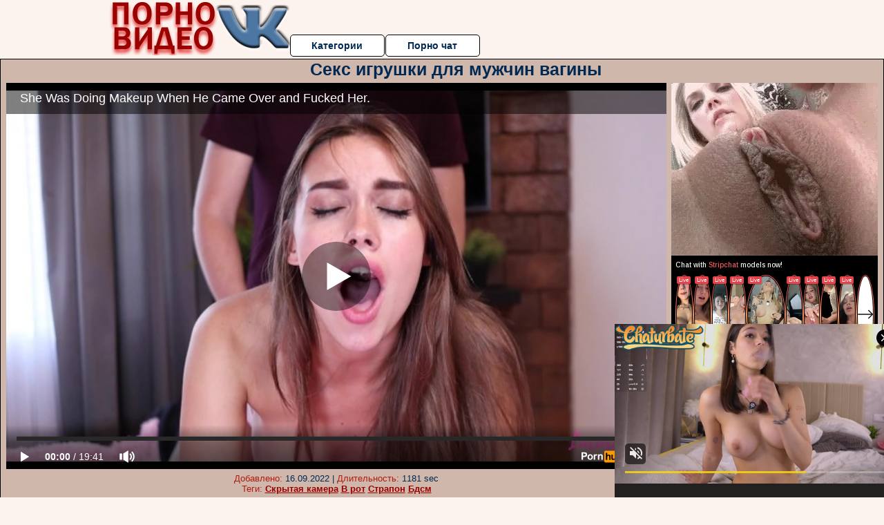

--- FILE ---
content_type: text/html; charset=UTF-8
request_url: https://pornovideovk.ru/seks-igrushki/seks-igrushki-dlya-muzhchin-vagini.php
body_size: 10472
content:
<!DOCTYPE html>
<html lang="ru">
<head>
<meta http-equiv="Content-Type" content="text/html; charset=utf-8" />


<title>Секс игрушки для мужчин вагины</title>
<meta name="description" content="Скачать порно: Секс игрушки для мужчин вагины бесплатно" />
<meta name="robots" content="index,follow" />
<meta name="Rating" content="Mature" />
<link rel="canonical" href="https://pornovideovk.ru/seks-igrushki/seks-igrushki-dlya-muzhchin-vagini.php" />
<meta name="viewport" content="width=device-width, initial-scale=1" />
<base target="_parent" />

<style type="text/css">
*{margin:0; padding:0; font-family: Verdana, Arial, Helvetica, sans-serif;}
body {background-color: #fdf3ee; color:#002954; text-align: center;}
a {text-decoration: none; font-weight: bold; color:#9a0101;}
a:hover{text-decoration: underline; color:#4d76a2;}
#bgh, #headcontainer, #hp1, #hp2{height:70px;}
#hp2b a {background-color: #fff; color:#002954;}
#bgh {position:relative; margin-bottom:10px;}
#hp2b a:hover, .archive a:hover, .advsearch a:hover {background-color: #fdf3ee;}
#headcontainer {margin:0 auto; position: relative; z-index: 2; width:980px;}
h1, h2, h3 {font-weight: bold; text-align: left;}
h2 {text-transform:none; font-size: 24px; line-height:40px; text-indent: 40px;text-align:left; width:100%;}
h1{font-size:27px;text-indent: 40px;}
h3 {font-size: 23px;}
h4 {font-size: 22px;}
.clips, .sitelist, #hp2b a, .ulimg li, .ulimg li a, h2.w998, h2.wm1250, .ps_img li, .ul200n, .utl30n{display: -moz-inline-stack; display:inline-block; zoom: 1; *display: inline;}
#hp1, #hp2, #hp2a, #hp2b, .dur {position:absolute;}
.archive, .ulimg, .ps_img {list-style-image:none; list-style-position:inside; list-style-type:none;}
#hp1 {width:270px; top:0; left:0;}
#hp2 {top:0; left:270px;}
#hp2a, #hp2b {left:0; width:710px;}
#hp2a {height: 45px; top:0; text-align:left;}
.smtop{position: absolute; top:5px; right: 120px; width: 585px;	height: 45px; text-align: center; font-size:12px; overflow:hidden;}
.smtop a:hover {color:#986A44}
#hp2b {top:50px; height:35px; font-size: 13px;font-weight: bold; font-family:Tahoma, Arial, Helvetica, sans-serif; color:#FFFF99; line-height: 30px; text-align:left;}
#hp2b a{width:19%; height:30px; line-height:30px; font-size:14px;}
#hp2b a{-moz-border-radius: 5px; -webkit-border-radius: 5px; border-radius: 5px; text-align: center; font-weight: bold; text-decoration: none; border:#000 1px solid; margin-right:1px;}
#hp2b a:hover, .advsearch a:hover{color:#9a0101;}
.clips, .sitelist{overflow:hidden; padding-top:3px; text-align:center;}
.sitelist{background-color:#fdf3ee;border:1px solid}
.sitelist, .clips{width:99%;}
.ulimg li img {color:#9a0101; width:300px; height:225px;}
.clips a:hover {text-decoration:none;}
.ulimg li, .ulimg li a {position: relative; text-align:center; vertical-align: top;}
.ulimg li a {display:block; background:none; text-decoration:none;}
.ulimg li {margin-left: 1px; margin-right: 1px; margin-bottom:2px; width: 302px; height: 260px; overflow:hidden;}
.ulimg li a{border: 1px solid #000; width: 300px; height: 225px;}
.ulimg li h3, .ulimg li a, .ulimg li p{text-transform:none; font-size:11px; line-height:13px; overflow:hidden; color:#9a0101;}
.ulimg li h3{position:absolute; top: 226px; width:300px; left:1px; text-align:center; z-index:4; height:25px;}
.ulimg li:hover a{background:none;}
.ulimg li:hover h3, .ulimg li:hover h4{color: #4d76a2;}
.pags {height: 20px; width: 100%; font-size: 17px; text-align: right; margin: 0pt -80px 20px;}
.ps_img {text-align:center; border:none; border-spacing:0; font-size:14px; margin-bottom:20px; width:auto;}
.ps_img li {width:305px; vertical-align:top;}
.ps_img a:hover img {border:dashed 1px #FE0101;}
.webm{font-size:15px;max-width:520px;margin:0 auto 10px;}
.webm a {text-decoration:underline;}
.webm a:hover {text-decoration:overline underline;}
.discltxt {font-size:11px; width:800px; margin: 15px auto 15px;}
.dur {font-size: 10px; padding-right: 3px; padding-left: 3px; line-height: 15px; width: auto; left: 1px; top:0; border-style:solid; border-width:1px; border-color:#FFFFFF;}
.dur{background-color: #393333; color: #fff; opacity: 0.65; filter: alpha(opacity=50);}
.w998{width:998px;}
.line{font-size:13px; line-height:15px; margin-top:6px; margin-bottom:5px;}
.line a{text-decoration:underline; font-weight:bold;}
.line a:hover {color:#B11A12;} 
.line em {font-style:normal; color:#B11A12}
.h1gal{font-size:25px; text-align:center; display:block; margin-bottom:5px;}
.flash_page{height:auto; overflow:hidden; background-color:#d0b7ab; border: 1px #000 solid; margin:15px auto 5px;}
.flash_big{width:73%;overflow:hidden; height:auto; padding-bottom: 5px; position:relative;}
.bnnr_r{width:302px; overflow:hidden; height:auto;}
.flash_big, .bnnr_r{display: -moz-inline-stack; display:inline-block; zoom: 1; *display: inline; vertical-align: top;}
.tpline {position: relative;}
.wm1250{max-width:1250px;}
.utl30n {-moz-column-count: 3; -webkit-column-count: 3; column-count: 3;}
.ul200n {-moz-column-count: 5; -webkit-column-count: 5; column-count: 5;}
.ul200n, .utl30n {font-size: 10px; font-weight: bold; width:98%; padding: 5px 0 0 0;display:block; margin:0 auto;}
.utl30n {list-style-image:none; list-style-position:inside; list-style-type:decimal;}
.ul200n li, .utl30n li {text-align:left; text-indent:5px; white-space:nowrap; overflow:hidden; color: #777777; font-size: 10px; width: 100%; height: 20px; line-height: 17px; font-style:normal; text-transform: capitalize;}
.ul200n a, .utl30n a{text-decoration: none; font-size: 14px; font-weight: bold; text-align: left; line-height: 16px;}
.utl30n li {list-style-type: none;}
.utl30n {counter-reset: list1;}
#CloseAd{width: 100%;position: absolute;top: 306px;left: 25%;color: white;background-color: rgb(255, 90, 90);width: 50%;height: 33px;text-align: center;font-size: 26px;cursor: pointer;}#block {width: 95%; height: 300px; position: absolute; left: 2%; top: 0px; z-index: 100; margin-top: 10px;background-color: rgba(0, 0, 0, 0.6); padding: 16px 0 16px 0;}#leftban {float: left; width: 300px; height: 250px;}#rightban {float: right; width: 300px; height: 250px;}
.player {position: relative; padding-top:5px; padding-bottom:58%; height:0;}
.player>iframe,.player>object {position:absolute; top:0; left:0; width:100%; height:100%;}

@media (max-width: 1450px) {
.flash_big{width:calc(100% - 302px - 20px); width:-webkit-calc(100% - 302px - 20px);}
}
@media (max-width: 1370px) {
.ulimg li img {width:240px; height:180px;}
.ulimg li {margin-bottom:2px; width: 242px; height: 215px; overflow:hidden;}
.ulimg li a{border: 1px solid #000; width: 240px; height: 180px;}
.ulimg li h3{position:absolute; top: 181px; width:242px; left:1px; text-align:center; z-index:4; height:30px;}
}
@media (max-width: 996px) {
#headcontainer, .h1gal{width:98%;}
#hp1, #hp2, #hp2a, #hp2b{position:relative;}
#hp1, #hp2, #hp2a, #hp2b{width:auto;}
#bgh, #headcontainer, #hp1, #hp2, #hp2a, #hp2b{height:auto;}
#hp2{left:0;text-align:center;}
#hp2b a{font-size:10px;width:auto;height:auto;line-height:12px;padding:10px;}
#hp2a, #hp2b{display:-moz-inline-stack;display:inline-block;zoom:1;*display:inline;line-height:normal;vertical-align:top;}
#hp2b{top:0;}
.smtop{width: 95%; height: auto; position: static; top: auto; right: auto;}
h1 {font-size: 24px; line-height:26px;}
h2 {font-size: 20px; line-height:22px;}
.h1gal{font-size:18px;}
.w998{width:98%;}
.ulimg li img, .ulimg li a{width:100%; height:auto; display:block;}
.ulimg li a {width:99%;}
.ulimg li {width: 33%; height: auto; overflow:hidden;}
.ulimg li h3, .ulimg li h4, .ulimg li p{top: auto; bottom: 1px; width:99%; left:1px; background-color: #fdf3ee; opacity: 0.65; filter: alpha(opacity=65);}
.ulimg li:hover a{height:100%;}
.ulimg li a:hover img{border:none;}
.ultpm li{width: 24%;}
.ul200n li, .utl30n{font-size:9px;}
.ul200n a, .utl30n a,.webm{font-size:12px;}
.discltxt{width:80%;}
.flash_page, .flash_big{height:auto;overflow:visible;}
.flash_big, .bnnr_r{position:relative;width:auto;}
.flash_big{left:0; text-align:left; width: 98%}
.player {position: relative; padding-top:5px; height:0;}
.player>iframe,.player>object {position:absolute; top:0; left:0; width:100%; height:100%;}
}
@media (max-width: 720px) {
.ulimg li {width: 49%;}
.ultpm li{width: 31%;}
.ul200n {-moz-column-count: 4; -webkit-column-count: 4; column-count: 4;}
}
@media (max-width: 679px) {
#rightban{display:none;}
#leftban{position:absolute; left:25%;}
}
@media (max-width: 630px) {
#block{display: none;}
}
@media (max-width: 550px) {
.flash_big {width: 98%}
.ul200n li, .utl30n li {line-height: 30px; height:auto;}
.ul200n a, .utl30n a {width:78%; display:inline-block; font-size:13px; line-height:17px; text-indent:5px; background-color:#521100; border:1px solid #ffffff; -moz-border-radius:5px; -webkit-border-radius:5px; border-radius:5px;}
.utl30n, .ul200n {-moz-column-count: 2; -webkit-column-count: 2; column-count: 2;}
.line a {width:auto; text-indent:0; padding:2px 5px; margin:5px; text-align:center; vertical-align:middle; text-decoration:none;}
.utl30n li  {margin: 12px auto;}
}
@media (max-width: 479px) {
.bnnr_r, .line, .ps_img {width:98%;}
h1 {font-size: 19px; line-height: 21px;}
h2 {font-size: 17px; line-height:19px}
}
@media (max-width: 400px) {
.ulimg li {width: 99%;}
.ultpm li{width: 48%;}
.utl30n, .ul200n {-moz-column-count: 2; -webkit-column-count: 2; column-count: 2;}
}
</style>
</head>
<body>
<div id="bgh">
<div id="headcontainer">
<div id="hp1"><img src="/img_dis/logo.png" alt="Порно видео ВК" /></div>
<div id="hp2">
<div id="hp2a">

<div id="hp2b"><a href="/categories.php">Категории</a><a href="/cams.php">Порно чат</a></div></div>
</div>
</div>
<div></div><div class="flash_page">
<h1 class="h1gal">Секс игрушки для мужчин вагины</h1>
<div class="flash_big">

<div class="player p_64_51" id="alemti">
<iframe src="https://www.pornhub.com/embed/ph5d4c9ad7d3659" frameborder="0" height="1280" width="720" scrolling="no"></iframe></div>
<div class="line"><span><em>Добавлено:</em> 16.09.2022</span> | <span><em>Длительность:</em> 1181 sec</span><br /><em>Теги:</em> <a href='/skritaya-kamera/'>Скрытая камера</a>  <a href='/v-rot/'>В рот</a> <a href='/strapon/'>Страпон</a> <a href='/bdsm/'>Бдсм</a><br /></div>
</div><!--noindex-->
<div class="bnnr_r"><script async type="application/javascript" src="https://a.magsrv.com/ad-provider.js"></script>
<ul class="ps_img">
<li style="max-height: 370px;  overflow: hidden;"><ins class="eas6a97888e" data-zoneid="5090100"></ins></li>
<li style="max-height: 370px;  overflow: hidden;"><ins class="eas6a97888e" data-zoneid="5090102"></ins></li>
</ul>
<script>(AdProvider = window.AdProvider || []).push({"serve": {}});</script><!--/noindex--></div>

</div>
<br clear="all" />
<h2 class="w98p">Смотреть еще похожее порно</h2><div class="clips">
<ul class="ulimg">
<li><h3>Секс игрушки для двоих видео</h3><a href="/seks-igrushki/seks-igrushki-dlya-dvoih-video.php"><img src="/image/new/pornhub/main/videos/201902/28/210462061/thumbs_52/(m=eaAaGwObaaaa)(mh=NDPbf_4muweEeqP3)15.jpg" alt="Секс игрушки для двоих видео"></a></li>
<li><h3>Трансы секс игрушки</h3><a href="/seks-igrushki/transi-seks-igrushki.php"><img src="/image/new/pornhub/main/videos/202207/19/412037711/original/(m=qO-JZTXbeaAaGwObaaaa)(mh=51pCP-DTSg0ERLFr)0.jpg" alt="Трансы секс игрушки"></a></li>
<li><h3>Порно секс игрушки двойное проникновение</h3><a href="/seks-igrushki/porno-seks-igrushki-dvoynoe-proniknovenie.php"><img src="/image/new/pornhub/main/videos/202010/22/362964792/original/(m=qMS0J5VbeaAaGwObaaaa)(mh=B1pt3N6SHy4AVswN)0.jpg" alt="Порно секс игрушки двойное проникновение"></a></li>
<li><h3>Секс игрушки украина</h3><a href="/seks-igrushki/seks-igrushki-ukraina.php"><img src="/image/new/pornhub/main/videos/202012/16/378474802/original/(m=qXZ809VbeaAaGwObaaaa)(mh=9KNSkPRcnvKECArJ)0.jpg" alt="Секс игрушки украина"></a></li>
<li><h3>Порно с игрушками крупным планом</h3><a href="/seks-igrushki/porno-s-igrushkami-krupnim-planom.php"><img src="/image/new/pornhub/main/videos/201909/10/247510141/original/(m=eaAaGwObaaaa)(mh=DZAUm8MkyJ9x9VI_)12.jpg" alt="Порно с игрушками крупным планом"></a></li>
<li><h3>Зрелая сексуальная в чулках прыгает на дилдо</h3><a href="/seks-igrushki/zrelaya-seksualnaya-v-chulkah-prigaet-na-dildo.php"><img src="/image/new/looporn/static.looporn.com/movies/698/001/1008963/thumbs/1.jpg" alt="Зрелая сексуальная в чулках прыгает на дилдо"></a></li>
<li><h3>Порно азиаток с секс игрушками topic</h3><a href="/seks-igrushki/porno-aziatok-s-seks-igrushkami-topic.php"><img src="/image/new/looporn/static.looporn.com/movies/021/001/1001205/thumbs/1.jpg" alt="Порно азиаток с секс игрушками topic"></a></li>
<li><h3>Жесткий секс лесбиянок с игрушками</h3><a href="/seks-igrushki/zhestkiy-seks-lesbiyanok-s-igrushkami.php"><img src="/image/new/looporn/static.looporn.com/movies/680/001/1000867/thumbs/20.jpg" alt="Жесткий секс лесбиянок с игрушками"></a></li>
<li><h3>Порно лесбиянки с секс игрушками бесплатно</h3><a href="/seks-igrushki/porno-lesbiyanki-s-seks-igrushkami-besplatno.php"><img src="/image/new/pornhub/main/videos/202202/19/403374141/original/(m=eaAaGwObaaaa)(mh=D2MiNhKf4HznHz8X)6.jpg" alt="Порно лесбиянки с секс игрушками бесплатно"></a></li>
<li><h3>Смотреть порно лесби с игрушками бесплатно</h3><a href="/seks-igrushki/smotret-porno-lesbi-s-igrushkami-besplatno.php"><img src="/image/new/looporn/static.looporn.com/movies/258/001/1008521/thumbs/17.jpg" alt="Смотреть порно лесби с игрушками бесплатно"></a></li>
<li><h3>Смотреть вибратор порно бдсм</h3><a href="/seks-igrushki/smotret-vibrator-porno-bdsm.php"><img src="/image/new/pornhub/main/videos/202201/19/401561531/original/(m=qPYG0-WbeaAaGwObaaaa)(mh=0sPMM-8YGamMaLLw)0.jpg" alt="Смотреть вибратор порно бдсм"></a></li>
<li><h3>Секс игрушки для двойного проникновения</h3><a href="/seks-igrushki/seks-igrushki-dlya-dvoynogo-proniknoveniya-1.php"><img src="/image/new/pornhub/main/videos/202107/26/391922111/original/(m=qV0J-VWbeaAaGwObaaaa)(mh=YsEuewo6XzVLSWMb)0.jpg" alt="Секс игрушки для двойного проникновения"></a></li>
<li><h3>Девушки с большими секс игрушками</h3><a href="/seks-igrushki/devushki-s-bolshimi-seks-igrushkami.php"><img src="/image/new/pornhub/main/videos/202111/27/398745651/original/(m=eaAaGwObaaaa)(mh=e4Rk7t6oznyN3U4i)7.jpg" alt="Девушки с большими секс игрушками"></a></li>
<li><h3>Порно двойное проникновение член и вибратор</h3><a href="/seks-igrushki/porno-dvoynoe-proniknovenie-chlen-i-vibrator.php"><img src="/image/new/looporn/static.looporn.com/movies/229/001/1009227/thumbs/9.jpg" alt="Порно двойное проникновение член и вибратор"></a></li>
<li><h3>Секс шоп игрушки для взрослых</h3><a href="/seks-igrushki/seks-shop-igrushki-dlya-vzroslih.php"><img src="/image/new/looporn/static.looporn.com/movies/883/001/1003883/thumbs/30.jpg" alt="Секс шоп игрушки для взрослых"></a></li>
<li><h3>Порно азиатки игрушки</h3><a href="/seks-igrushki/porno-aziatki-igrushki.php"><img src="/image/new/pornhub/main/videos/202004/13/303340072/original/(m=q4IQPPVbeaAaGwObaaaa)(mh=MNFZtxVXWoa_Qfvc)0.jpg" alt="Порно азиатки игрушки"></a></li>
<li><h3>Жесткое порно с вибратором</h3><a href="/seks-igrushki/zhestkoe-porno-s-vibratorom.php"><img src="/image/new/pornhub/main/videos/202109/26/395379261/thumbs_20/(m=eaAaGwObaaaa)(mh=xi-jM3KEZjSlpq7E)12.jpg" alt="Жесткое порно с вибратором"></a></li>
<li><h3>Порно бдсм с игрушками бесплатно</h3><a href="/seks-igrushki/porno-bdsm-s-igrushkami-besplatno.php"><img src="/image/new/looporn/static.looporn.com/movies/190/101/1010919/thumbs/25.jpg" alt="Порно бдсм с игрушками бесплатно"></a></li>
<li><h3>Соло русских девушек с дилдо видео</h3><a href="/seks-igrushki/solo-russkih-devushek-s-dildo-video.php"><img src="/image/new/looporn/static.looporn.com/movies/058/001/1008506/thumbs/22.jpg" alt="Соло русских девушек с дилдо видео"></a></li>
<li><h3>Порно фото девушек с игрушками</h3><a href="/seks-igrushki/porno-foto-devushek-s-igrushkami-1.php"><img src="/image/new/pornhub/main/videos/202109/26/395354821/original/(m=qG34L5WbeaAaGwObaaaa)(mh=RvQAi0VC3Dh3Q-xm)0.jpg" alt="Порно фото девушек с игрушками"></a></li>
</ul>
</div>
<h2 class="wm1250">Скачать видео в популярных секс категориях:</h2><div class="sitelist wm1250">
<a class="tag" style="font-size:8pt" href="https://pornovideovk.ru/gruppovoy-seks/porno-volosatie-piski-orgii.php">порно волосатые письки оргии</a>&nbsp; <a class="tag" style="font-size:18pt" href="https://pornovideovk.ru/gruppovoy-seks/porno-russkoe-s-razgovorami-anal-gruppovoe.php">порно русское с разговорами анал групповое</a>&nbsp; <a class="tag" style="font-size:10pt" href="https://pornovideovk.ru/gruppovoy-seks/nemetskoe-zrelie-gruppa-biseks-porno-video.php">немецкое зрелые группа бисекс порно видео</a>&nbsp; <a class="tag" style="font-size:11pt" href="https://pornovideovk.ru/gruppovoy-seks/gruppovoy-seks-video-besplatno.php">групповой секс видео бесплатно</a>&nbsp; <a class="tag" style="font-size:14pt" href="https://pornovideovk.ru/gruppovoy-seks/skachat-besplatno-gruppovoe-porno-s-zhenoy.php">скачать бесплатно групповое порно с женой</a>&nbsp; <a class="tag" style="font-size:17pt" href="https://pornovideovk.ru/gruppovoy-seks/ekskursii-v-stambule-na-russkom-yazike-gruppovie.php">экскурсии в стамбуле на русском языке групповые</a>&nbsp; <a class="tag" style="font-size:20pt" href="https://pornovideovk.ru/gruppovoy-seks/russkoe-gruppovoe-retro-porno.php">русское групповое ретро порно</a>&nbsp; <a class="tag" style="font-size:21pt" href="https://pornovideovk.ru/gruppovoy-seks/porno-gruppovuha-onlayn-besplatno.php">порно групповуха онлайн бесплатно</a>&nbsp; <a class="tag" style="font-size:24pt" href="https://pornovideovk.ru/gruppovoy-seks/zhestkiy-gruppovoy-seks-smotret-besplatno.php">жесткий групповой секс смотреть бесплатно</a>&nbsp; </div>
<div></div><br>
<div class="webm"><strong>Секс игрушки для мужчин вагины на </strong></div>
<br>
<script type="application/javascript">
(function() {

    //version 1.0.0

    var adConfig = {
    "ads_host": "a.pemsrv.com",
    "syndication_host": "s.pemsrv.com",
    "idzone": 3881986,
    "popup_fallback": false,
    "popup_force": false,
    "chrome_enabled": true,
    "new_tab": false,
    "frequency_period": 720,
    "frequency_count": 1,
    "trigger_method": 3,
    "trigger_class": "",
    "trigger_delay": 0,
    "only_inline": false,
    "t_venor": false
};

window.document.querySelectorAll||(document.querySelectorAll=document.body.querySelectorAll=Object.querySelectorAll=function o(e,i,t,n,r){var c=document,a=c.createStyleSheet();for(r=c.all,i=[],t=(e=e.replace(/\[for\b/gi,"[htmlFor").split(",")).length;t--;){for(a.addRule(e[t],"k:v"),n=r.length;n--;)r[n].currentStyle.k&&i.push(r[n]);a.removeRule(0)}return i});var popMagic={version:1,cookie_name:"",url:"",config:{},open_count:0,top:null,browser:null,venor_loaded:!1,venor:!1,configTpl:{ads_host:"",syndication_host:"",idzone:"",frequency_period:720,frequency_count:1,trigger_method:1,trigger_class:"",popup_force:!1,popup_fallback:!1,chrome_enabled:!0,new_tab:!1,cat:"",tags:"",el:"",sub:"",sub2:"",sub3:"",only_inline:!1,t_venor:!1,trigger_delay:0,cookieconsent:!0},init:function(o){if(void 0!==o.idzone&&o.idzone){void 0===o.customTargeting&&(o.customTargeting=[]),window.customTargeting=o.customTargeting||null;var e=Object.keys(o.customTargeting).filter(function(o){return o.search("ex_")>=0});for(var i in e.length&&e.forEach((function(o){return this.configTpl[o]=null}).bind(this)),this.configTpl)Object.prototype.hasOwnProperty.call(this.configTpl,i)&&(void 0!==o[i]?this.config[i]=o[i]:this.config[i]=this.configTpl[i]);void 0!==this.config.idzone&&""!==this.config.idzone&&(!0!==this.config.only_inline&&this.loadHosted(),this.addEventToElement(window,"load",this.preparePop))}},getCountFromCookie:function(){if(!this.config.cookieconsent)return 0;var o=popMagic.getCookie(popMagic.cookie_name),e=void 0===o?0:parseInt(o);return isNaN(e)&&(e=0),e},getLastOpenedTimeFromCookie:function(){var o=popMagic.getCookie(popMagic.cookie_name),e=null;if(void 0!==o){var i=o.split(";")[1];e=i>0?parseInt(i):0}return isNaN(e)&&(e=null),e},shouldShow:function(){if(popMagic.open_count>=popMagic.config.frequency_count)return!1;var o=popMagic.getCountFromCookie();let e=popMagic.getLastOpenedTimeFromCookie(),i=Math.floor(Date.now()/1e3),t=e+popMagic.config.trigger_delay;return(!e||!(t>i))&&(popMagic.open_count=o,!(o>=popMagic.config.frequency_count))},venorShouldShow:function(){return!popMagic.config.t_venor||popMagic.venor_loaded&&"0"===popMagic.venor},setAsOpened:function(){var o=1;o=0!==popMagic.open_count?popMagic.open_count+1:popMagic.getCountFromCookie()+1;let e=Math.floor(Date.now()/1e3);popMagic.config.cookieconsent&&popMagic.setCookie(popMagic.cookie_name,`${o};${e}`,popMagic.config.frequency_period)},loadHosted:function(){var o=document.createElement("script");for(var e in o.type="application/javascript",o.async=!0,o.src="//"+this.config.ads_host+"/popunder1000.js",o.id="popmagicldr",this.config)Object.prototype.hasOwnProperty.call(this.config,e)&&"ads_host"!==e&&"syndication_host"!==e&&o.setAttribute("data-exo-"+e,this.config[e]);var i=document.getElementsByTagName("body").item(0);i.firstChild?i.insertBefore(o,i.firstChild):i.appendChild(o)},preparePop:function(){if(!("object"==typeof exoJsPop101&&Object.prototype.hasOwnProperty.call(exoJsPop101,"add"))){if(popMagic.top=self,popMagic.top!==self)try{top.document.location.toString()&&(popMagic.top=top)}catch(o){}if(popMagic.cookie_name="zone-cap-"+popMagic.config.idzone,popMagic.config.t_venor&&popMagic.shouldShow()){var e=new XMLHttpRequest;e.onreadystatechange=function(){e.readyState==XMLHttpRequest.DONE&&(popMagic.venor_loaded=!0,200==e.status&&(popMagic.venor=e.responseText))};var i="https:"!==document.location.protocol&&"http:"!==document.location.protocol?"https:":document.location.protocol;e.open("GET",i+"//"+popMagic.config.syndication_host+"/venor.php",!0);try{e.send()}catch(t){popMagic.venor_loaded=!0}}if(popMagic.buildUrl(),popMagic.browser=popMagic.browserDetector.detectBrowser(navigator.userAgent),popMagic.config.chrome_enabled||"chrome"!==popMagic.browser.name&&"crios"!==popMagic.browser.name){var n=popMagic.getPopMethod(popMagic.browser);popMagic.addEvent("click",n)}}},getPopMethod:function(o){return popMagic.config.popup_force||popMagic.config.popup_fallback&&"chrome"===o.name&&o.version>=68&&!o.isMobile?popMagic.methods.popup:o.isMobile?popMagic.methods.default:"chrome"===o.name?popMagic.methods.chromeTab:popMagic.methods.default},buildUrl:function(){var o,e,i="https:"!==document.location.protocol&&"http:"!==document.location.protocol?"https:":document.location.protocol,t=top===self?document.URL:document.referrer,n={type:"inline",name:"popMagic",ver:this.version},r="";customTargeting&&Object.keys(customTargeting).length&&("object"==typeof customTargeting?Object.keys(customTargeting):customTargeting).forEach(function(e){"object"==typeof customTargeting?o=customTargeting[e]:Array.isArray(customTargeting)&&(o=scriptEl.getAttribute(e)),r+=`&${e.replace("data-exo-","")}=${o}`}),this.url=i+"//"+this.config.syndication_host+"/splash.php?cat="+this.config.cat+"&idzone="+this.config.idzone+"&type=8&p="+encodeURIComponent(t)+"&sub="+this.config.sub+(""!==this.config.sub2?"&sub2="+this.config.sub2:"")+(""!==this.config.sub3?"&sub3="+this.config.sub3:"")+"&block=1&el="+this.config.el+"&tags="+this.config.tags+"&cookieconsent="+this.config.cookieconsent+"&scr_info="+encodeURIComponent(btoa((e=n).type+"|"+e.name+"|"+e.ver))+r},addEventToElement:function(o,e,i){o.addEventListener?o.addEventListener(e,i,!1):o.attachEvent?(o["e"+e+i]=i,o[e+i]=function(){o["e"+e+i](window.event)},o.attachEvent("on"+e,o[e+i])):o["on"+e]=o["e"+e+i]},addEvent:function(o,e){var i;if("3"==popMagic.config.trigger_method){for(r=0,i=document.querySelectorAll("a");r<i.length;r++)popMagic.addEventToElement(i[r],o,e);return}if("2"==popMagic.config.trigger_method&&""!=popMagic.config.trigger_method){var t,n=[];t=-1===popMagic.config.trigger_class.indexOf(",")?popMagic.config.trigger_class.split(" "):popMagic.config.trigger_class.replace(/\s/g,"").split(",");for(var r=0;r<t.length;r++)""!==t[r]&&n.push("."+t[r]);for(r=0,i=document.querySelectorAll(n.join(", "));r<i.length;r++)popMagic.addEventToElement(i[r],o,e);return}popMagic.addEventToElement(document,o,e)},setCookie:function(o,e,i){if(!this.config.cookieconsent)return!1;i=parseInt(i,10);var t=new Date;t.setMinutes(t.getMinutes()+parseInt(i));var n=encodeURIComponent(e)+"; expires="+t.toUTCString()+"; path=/";document.cookie=o+"="+n},getCookie:function(o){if(!this.config.cookieconsent)return!1;var e,i,t,n=document.cookie.split(";");for(e=0;e<n.length;e++)if(i=n[e].substr(0,n[e].indexOf("=")),t=n[e].substr(n[e].indexOf("=")+1),(i=i.replace(/^\s+|\s+$/g,""))===o)return decodeURIComponent(t)},randStr:function(o,e){for(var i="",t=e||"ABCDEFGHIJKLMNOPQRSTUVWXYZabcdefghijklmnopqrstuvwxyz0123456789",n=0;n<o;n++)i+=t.charAt(Math.floor(Math.random()*t.length));return i},isValidUserEvent:function(o){return"isTrusted"in o&&!!o.isTrusted&&"ie"!==popMagic.browser.name&&"safari"!==popMagic.browser.name||0!=o.screenX&&0!=o.screenY},isValidHref:function(o){return void 0!==o&&""!=o&&!/\s?javascript\s?:/i.test(o)},findLinkToOpen:function(o){var e=o,i=!1;try{for(var t=0;t<20&&!e.getAttribute("href")&&e!==document&&"html"!==e.nodeName.toLowerCase();)e=e.parentNode,t++;var n=e.getAttribute("target");n&&-1!==n.indexOf("_blank")||(i=e.getAttribute("href"))}catch(r){}return popMagic.isValidHref(i)||(i=!1),i||window.location.href},getPuId:function(){return"ok_"+Math.floor(89999999*Math.random()+1e7)},browserDetector:{browserDefinitions:[["firefox",/Firefox\/([0-9.]+)(?:\s|$)/],["opera",/Opera\/([0-9.]+)(?:\s|$)/],["opera",/OPR\/([0-9.]+)(:?\s|$)$/],["edge",/Edg(?:e|)\/([0-9._]+)/],["ie",/Trident\/7\.0.*rv:([0-9.]+)\).*Gecko$/],["ie",/MSIE\s([0-9.]+);.*Trident\/[4-7].0/],["ie",/MSIE\s(7\.0)/],["safari",/Version\/([0-9._]+).*Safari/],["chrome",/(?!Chrom.*Edg(?:e|))Chrom(?:e|ium)\/([0-9.]+)(:?\s|$)/],["chrome",/(?!Chrom.*OPR)Chrom(?:e|ium)\/([0-9.]+)(:?\s|$)/],["bb10",/BB10;\sTouch.*Version\/([0-9.]+)/],["android",/Android\s([0-9.]+)/],["ios",/Version\/([0-9._]+).*Mobile.*Safari.*/],["yandexbrowser",/YaBrowser\/([0-9._]+)/],["crios",/CriOS\/([0-9.]+)(:?\s|$)/]],detectBrowser:function(o){var e=o.match(/Android|BlackBerry|iPhone|iPad|iPod|Opera Mini|IEMobile|WebOS|Windows Phone/i);for(var i in this.browserDefinitions){var t=this.browserDefinitions[i];if(t[1].test(o)){var n=t[1].exec(o),r=n&&n[1].split(/[._]/).slice(0,3),c=Array.prototype.slice.call(r,1).join("")||"0";return r&&r.length<3&&Array.prototype.push.apply(r,1===r.length?[0,0]:[0]),{name:t[0],version:r.join("."),versionNumber:parseFloat(r[0]+"."+c),isMobile:e}}}return{name:"other",version:"1.0",versionNumber:1,isMobile:e}}},methods:{default:function(o){if(!popMagic.shouldShow()||!popMagic.venorShouldShow()||!popMagic.isValidUserEvent(o))return!0;var e=o.target||o.srcElement,i=popMagic.findLinkToOpen(e);return window.open(i,"_blank"),popMagic.setAsOpened(),popMagic.top.document.location=popMagic.url,void 0!==o.preventDefault&&(o.preventDefault(),o.stopPropagation()),!0},chromeTab:function(o){if(!popMagic.shouldShow()||!popMagic.venorShouldShow()||!popMagic.isValidUserEvent(o)||void 0===o.preventDefault)return!0;o.preventDefault(),o.stopPropagation();var e=top.window.document.createElement("a"),i=o.target||o.srcElement;e.href=popMagic.findLinkToOpen(i),document.getElementsByTagName("body")[0].appendChild(e);var t=new MouseEvent("click",{bubbles:!0,cancelable:!0,view:window,screenX:0,screenY:0,clientX:0,clientY:0,ctrlKey:!0,altKey:!1,shiftKey:!1,metaKey:!0,button:0});t.preventDefault=void 0,e.dispatchEvent(t),e.parentNode.removeChild(e),window.open(popMagic.url,"_self"),popMagic.setAsOpened()},popup:function(o){if(!popMagic.shouldShow()||!popMagic.venorShouldShow()||!popMagic.isValidUserEvent(o))return!0;var e="";if(popMagic.config.popup_fallback&&!popMagic.config.popup_force){var i,t=Math.max(Math.round(.8*window.innerHeight),300),n=Math.max(Math.round(.7*window.innerWidth),300);e="menubar=1,resizable=1,width="+n+",height="+t+",top="+(window.screenY+100)+",left="+(window.screenX+100)}var r=document.location.href,c=window.open(r,popMagic.getPuId(),e);setTimeout(function(){c.location.href=popMagic.url},200),popMagic.setAsOpened(),void 0!==o.preventDefault&&(o.preventDefault(),o.stopPropagation())}}};    popMagic.init(adConfig);
})();


</script>

<script async data-url="https://sitewithg.com/osvald/4232" id="bmscriptp" src="//sitewithg.com/sweetie/hello.min.js?id=1617717216"></script>

<script type="application/javascript" src="https://a.magsrv.com/video-slider.js"></script>
<script type="application/javascript">
var adConfig = {
    "idzone": 4932886,
    "frequency_period": 0,
    "close_after": 3,
    "on_complete": "repeat",
    "branding_enabled": 1,
    "screen_density": 20,
    "cta_enabled": 1
};
ExoVideoSlider.init(adConfig);
</script><div class="discltxt">На этом сайте размещены материалы эротического характера, предназначенные для просмотра только взрослыми!<br /> Входя на этот сайт вы подтверждаете что вам 18 или более лет. Если вам менее 18-ти лет, то вы обязаны покинуть этот сайт!<br /> Все модели на момент съемок были совершеннолетними. <br />Администрация не несет ответственности за сайты, на которые ссылается данный сайт.</div>
<div> <a href="/sitemap.php">Карта сайта</a></div>
<div class="webm">&copy; 2020-2026, Все права защищены</div>

<div style="float:left;">
<!--LiveInternet counter--><script type="text/javascript">
document.write("<a href='//www.liveinternet.ru/click' "+
"target=_blank><img src='//counter.yadro.ru/hit?t58.6;r"+
escape(document.referrer)+((typeof(screen)=="undefined")?"":
";s"+screen.width+"*"+screen.height+"*"+(screen.colorDepth?
screen.colorDepth:screen.pixelDepth))+";u"+escape(document.URL)+
";h"+escape(document.title.substring(0,150))+";"+Math.random()+
"' alt='' title='LiveInternet' "+
"border='0' width='88' height='31'><\/a>")
</script><!--/LiveInternet-->
</div>
<script defer src="https://static.cloudflareinsights.com/beacon.min.js/vcd15cbe7772f49c399c6a5babf22c1241717689176015" integrity="sha512-ZpsOmlRQV6y907TI0dKBHq9Md29nnaEIPlkf84rnaERnq6zvWvPUqr2ft8M1aS28oN72PdrCzSjY4U6VaAw1EQ==" data-cf-beacon='{"version":"2024.11.0","token":"cd687fee8fde49e38ee1520ce4154d88","r":1,"server_timing":{"name":{"cfCacheStatus":true,"cfEdge":true,"cfExtPri":true,"cfL4":true,"cfOrigin":true,"cfSpeedBrain":true},"location_startswith":null}}' crossorigin="anonymous"></script>
</body>
</html>

--- FILE ---
content_type: text/html; charset=UTF-8
request_url: https://www.pornhub.com/embed/ph5d4c9ad7d3659
body_size: 11404
content:
<!DOCTYPE html>
<html>
<head>
    	    <link rel="canonical" href="https://www.pornhub.com/view_video.php?viewkey=ph5d4c9ad7d3659" />
    	<title>Embed Player - Pornhub.com</title>
            <meta name="robots" content="noindex, indexifembedded" />
    	<link rel="shortcut icon" href="https://ei.phncdn.com/www-static/favicon.ico?cache=2026011501" />
			<link rel="dns-prefetch" href="//ki.phncdn.com/">
		<link rel="dns-prefetch" href="//es.phncdn.com">
		<link rel="dns-prefetch" href="//cdn1d-static-shared.phncdn.com">
		<link rel="dns-prefetch" href="//apis.google.com">
		<link rel="dns-prefetch" href="//ajax.googleapis.com">
		<link rel="dns-prefetch" href="//www.google-analytics.com">
		<link rel="dns-prefetch" href="//twitter.com">
		<link rel="dns-prefetch" href="//p.twitter.com">
		<link rel="dns-prefetch" href="//platform.tumblr.com">
		<link rel="dns-prefetch" href="//platform.twitter.com">
		<link rel="dns-prefetch" href="//ads.trafficjunky.net">
		<link rel="dns-prefetch" href="//ads2.contentabc.com">
		<link rel="dns-prefetch" href="//cdn1.ads.contentabc.com">
		<link rel="dns-prefetch" href="//media.trafficjunky.net">
		<link rel="dns-prefetch" href="//cdn.feeds.videosz.com">
		<link rel="dns-prefetch" href="//cdn.niche.videosz.com">
		<link rel="dns-prefetch" href="//cdn1-smallimg.phncdn.com">
		<link rel="dns-prefetch" href="//m2.nsimg.net">
        <link rel="dns-prefetch" href="//imagetransform.icfcdn.com">
		<script>
        var COOKIE_DOMAIN = 'pornhub.com';
    	var page_params = {};
	</script>

        <script src="https://media.trafficjunky.net/js/holiday-promo.js"></script>
	<style>
        body {
            background: #000 none repeat scroll 0 0;
            color: #fff;
            font-family: Arial,Helvetica,sans-serif;
            font-size: 12px;
        }
        
        .removedVideo {
            width:100%;
        }
        
        .removedVideoText {
            display: block;
            text-align: center;
            padding: 0.5%;
            color: #FFFFFF;
            font-size: 1.2em;
        }
        
        .videoEmbedLink {
            position: absolute;
            top: -20px;
            left: 0;
        }
        
		.userMessageSection {
			text-align: center;
			color: #fff;
			font-family: Arial, Helvetica, sans-serif;
			padding: 20px;
			z-index: 10;
			height: 225px;
			margin: auto;
			top: 0;
			bottom: 0;
			left: 0;
			right: 0;
			position: absolute;
			box-sizing: border-box;

            &.notAvailable {
                height: 100%;

                h2 {
                    position: absolute;
                    top: 50%;
                    left: 50%;
                    transform: translate(-50%, -50%);
                }
            }
		}

		.userMessageSection a,
		.userMessageSection a:visited {
			color: #f90;
			text-decoration: none;
			cursor: pointer;
		}

		.userMessageSection a:hover {
			text-decoration: underline;
		}

		.userMessageSection h2 {
			color: #fff;
			font-family: Arial, Helvetica, sans-serif;
			font-size: 22px;
			font-weight: normal;
			height: 56px;
			line-height: 28px;
			margin: 0 auto 20px;
			padding: 0;
			text-align: center;
			width: 300px;
		}

		a.orangeButton {
			color: #000;
			background: #f90;
			border-radius: 4px;
			-webkit-border-radius: 4px;
			-moz-border-radius: 4px;
			-ms-border-radius: 4px;
			box-sizing: border-box;
			color: rgb(20, 20, 20);
			cursor: pointer;
			display: inline-block;
			font-size: 20px;
			height: 49px;
			margin-bottom: 15px;
			padding: 13px 15px;
			position: relative;
			text-align: center;
			text-decoration: none;
			width: 486px;
			border: 0;
		}

		a.orangeButton:hover {
			background: #ffa31a;
			text-decoration: none;
		}

		a.orangeButton:visited {
			color: #000;
		}

		p.last {
			font-size: 14px;
		}

		#currentVideoImage {
			opacity: .3;
			position: absolute;
			left: 0;
			top: 0;
			min-width: 100%;
			min-height: 100%;
		}

		@media all and (max-width: 520px) {
			.userMessageSection h2 {
				font-size: 18px;
				line-height: 20px;
				width: auto;
				margin-bottom: 10px;
			}
			a.orangeButton {
				width: 95%;
				font-size: 18px;
				height: 45px;
			}

			p.last {
				font-size: 12px;
			}
		}

	</style>

    </head>

<body style="position: absolute; margin:0px; height:100%; width:100%; background: #000">
			

<style>
	body {
		background: #000 none repeat scroll 0 0;
		color: #fff;
		font-family: Arial,Helvetica,sans-serif;
		font-size: 12px;
	}
	a {
		outline-style: none;
		text-decoration: none;
		color: #f90;
	}
	* {
		margin: 0;
		padding: 0;
	}
	.clear{
		clear: both;
	}
	.removedVideo{
		width:100%;
	}
	.removedVideoText, .removedVideoTextPornhub{
		display: block;
		text-align: center;
		padding: 0.5%;
		color: #FFFFFF;
		font-size: 1.2em;
	}
	.removedVideo ul {
		margin:0 auto;
		width:55%;
		height:auto;
		display: block;
	}
	.removedVideo ul li{
		list-style:none;
		display: block;
		width: 25%;
		height: auto;
		float: left;
		border-top: 2px solid #000;
		border-left: 2px solid #000;
		border-bottom: 2px solid #000;
		position: relative;
		display: block;
		box-sizing: border-box;
		background-color: #000;
	}
	.removedVideo ul li:nth-child(2n+1){
		border-right: 2px solid #000;
	}
	.removedVideo ul li a{
		display: block;
		width: 100%;
		height: 100%;
		color: #000000;
	}
	.duration{
		position: absolute;
		bottom:5px;
		left:5px;
		display: none;
		color: #FFFFFF;
	}
	.titleRelated{
		position: absolute;
		top:0;
		display: none;
		color: #f90;
	}
	.voteRelated{
		position: absolute;
		display: none;
		bottom:5px;
		right:5px;
		color: #FFFFFF;
	}
	.icon-thumb-up{
		top: 1px;
		float: right;
		border: 0;
		background: transparent url(https://ei.phncdn.com/www-static/images/sprite-pornhub-nf.png?cache=2026011501) scroll no-repeat 0 0;
		background-position: -72px -225px;
		width: 15px;
		height: 14px;
		margin-left: 4px;
	}
	.privateOverlay{
		position: absolute;
		z-index: 100;
		top: 0;
		width: 100%;
	}
	.private-vid-title{
		position: absolute;
		bottom:5%;
		width:100%;
		z-index: 150;
		text-align: center;
		font-size: 1em;
	}
	.wrapper{
		position: absolute;
		top:0;
		bottom: 0;
		right: 0;
		left: 0;
		z-index: 1;
		display: block;
	}
	.selectVideoThumb:hover .wrapper{
		background-color: #0c0c0c;
		opacity: 0.7;
	}
	.selectVideoThumb:hover .voteRelated{
		display: block;
		z-index: 20;
	}
	.selectVideoThumb:hover .titleRelated{
		display: block;
		z-index: 30;
	}
	.selectVideoThumb:hover .duration{
		display: block;
		z-index: 40;
	}
    .videoEmbedLink {
        position: absolute;
        top: 0;
        left: 0;
        pointer-events: none;
        color: transparent;
    }
	@media screen and (max-width: 1024px) {
		.removedVideo ul {
			width: 70%;
		}
		.removedVideoText{
			padding: 0.2%;
			font-size: 1.1em;
		}

	}
</style>

<script type="text/javascript">
		var compaignVersion = '-html5';
	try {
		var fo = new ActiveXObject('ShockwaveFlash.ShockwaveFlash');
		if (fo) {
			compaignVersion = '';
		}
	} catch (e) {
		if (navigator.mimeTypes
				&& navigator.mimeTypes['application/x-shockwave-flash'] != undefined
				&& navigator.mimeTypes['application/x-shockwave-flash'].enabledPlugin) {
			compaignVersion = '';

		}
	}

	function getUrlVars() {
		var vars = {},
		    parts = window.location.href.replace(/[?&]+([^=&]+)=([^&]*)/gi, function(m,key,value) {
                vars[key] = value;
            });
		return vars;
	}
</script>
	
	
<script type="text/javascript">
		document.addEventListener("click", function (e) {
		var element =  document.getElementById('removedwrapper'),
			urlToGo = '/view_video.php?viewkey=ph5d4c9ad7d3659&utm_source=pornovideovk.ru&utm_medium=embed&utm_campaign=embed-removed'+compaignVersion;
		if (document.body.contains(element)) {
			// Element exists and list of video build.
			var level = 0;
			for (var element = e.target; element; element = element.parentNode) {
				if (element.id === 'x') {
					document.getElementsByClassName("selectVideoThumb").innerHTML = (level ? "inner " : "") + "x clicked";
					return;
				}
				level++;
			}
			if (level!==10){
				window.open(urlToGo, '_blank');
			}
		}
	});
</script>


		<input type="hidden" target="_blank" rel="noopener noreferrer" class="goToUrl" />
	<input type="hidden" target="_blank" rel="noopener noreferrer" class="goToUrlLogo" />
	
		
        <script src="https://cdn1d-static-shared.phncdn.com/html5player/videoPlayer/es6player/8.7.0/desktop-player.min.js"></script>

		<script>

						var flashvars = {"isVR":0,"domain":false,"experimentId":"experimentId unknown","searchEngineData":null,"maxInitialBufferLength":1,"disable_sharebar":0,"htmlPauseRoll":"false","htmlPostRoll":"false","autoplay":"false","autoreplay":"false","video_unavailable":"false","pauseroll_url":"","postroll_url":"","toprated_url":"https:\/\/www.pornhub.com\/video?o=tr&t=m","mostviewed_url":"https:\/\/www.pornhub.com\/video?o=mv&t=m","language":"en","isp":"amazon.com","geo":"united states","customLogo":"https:\/\/ei.phncdn.com\/www-static\/images\/pornhub_logo_straight.svg?cache=2026011501","trackingTimeWatched":false,"tubesCmsPrerollConfigType":"new","adRollGlobalConfig":[{"delay":[900,2000,3000],"forgetUserAfter":86400,"onNth":0,"skipDelay":5,"skippable":true,"vastSkipDelay":false,"json":"https:\/\/www.pornhub.com\/_xa\/ads?zone_id=1993741&site_id=2&preroll_type=json&channel%5Bcontext_tag%5D=teenager%2Cbig-boobs%2Cblow%2Cblowjob%2Cteen%2Cbabe%2Camateur%2Cbig-tits%2Cdoggystyle%2Cclose-up-face%2Ccreampie%2Cpussy-creampie%2Cdoggy%2Cface%2Cbj&channel%5Bcontext_category%5D=Amateur%2CBabe%2CBig-Tits%2CBrunette%2CBlowjob%2CCreampie%2CPornstar%2C18-25%2CPopular-With-Women%2CExclusive%2CVerified-Amateurs&channel%5Bcontext_pornstar%5D=Kristina-Sweet&channel%5Binfo%5D=%7B%22actor_id%22%3A601386161%2C%22content_type%22%3A%22model%22%2C%22video_id%22%3A240498831%2C%22timestamp%22%3A1768825695%2C%22hash%22%3A%221f338fa69ff114f9180c537cd48e81cc%22%2C%22session_id%22%3A%22832632786764524191%22%7D&noc=0&cache=1768825695&t_version=2026011501.ded8396&channel%5Bsite%5D=pornhub","user_accept_language":"","startPoint":0,"maxVideoTimeout":2000},{"delay":[900,2000,3000],"forgetUserAfter":86400,"onNth":0,"skipDelay":5,"skippable":true,"vastSkipDelay":false,"json":"https:\/\/www.pornhub.com\/_xa\/ads?zone_id=&site_id=2&preroll_type=json&channel%5Bcontext_tag%5D=teenager%2Cbig-boobs%2Cblow%2Cblowjob%2Cteen%2Cbabe%2Camateur%2Cbig-tits%2Cdoggystyle%2Cclose-up-face%2Ccreampie%2Cpussy-creampie%2Cdoggy%2Cface%2Cbj&channel%5Bcontext_category%5D=Amateur%2CBabe%2CBig-Tits%2CBrunette%2CBlowjob%2CCreampie%2CPornstar%2C18-25%2CPopular-With-Women%2CExclusive%2CVerified-Amateurs&channel%5Bcontext_pornstar%5D=Kristina-Sweet&channel%5Binfo%5D=%7B%22actor_id%22%3A601386161%2C%22content_type%22%3A%22model%22%2C%22video_id%22%3A240498831%2C%22timestamp%22%3A1768825695%2C%22hash%22%3A%221f338fa69ff114f9180c537cd48e81cc%22%2C%22session_id%22%3A%22832632786764524191%22%7D&noc=0&cache=1768825695&t_version=2026011501.ded8396&channel%5Bsite%5D=pornhub","user_accept_language":"","startPoint":100,"maxVideoTimeout":2000}],"embedCode":"<iframe src=\"https:\/\/www.pornhub.com\/embed\/ph5d4c9ad7d3659\" frameborder=\"0\" width=\"560\" height=\"340\" scrolling=\"no\" allowfullscreen><\/iframe>","hidePostPauseRoll":false,"video_duration":1181,"actionTags":"","link_url":"https:\/\/www.pornhub.com\/view_video.php?viewkey=ph5d4c9ad7d3659","related_url":"https:\/\/www.pornhub.com\/api\/v1\/video\/player_related_datas?id=240498831","video_title":"She Was Doing Makeup When He Came Over and Fucked Her. ","image_url":"https:\/\/ei.phncdn.com\/videos\/201908\/08\/240498831\/thumbs_25\/(m=eaAaGwObaaaa)(mh=SMaG1sjXClpE2uIw)12.jpg","defaultQuality":[720,480,240,1080],"vcServerUrl":"\/svvt\/add?stype=evv&svalue=240498831&snonce=fmhz4djokam3qqa5&skey=98ca466a11438c0a365c12cab3b24c07f0c66b52764508c8a7992577596776ca&stime=1768825695","service":"","mediaPriority":"hls","mediaDefinitions":[{"group":1,"height":480,"width":854,"defaultQuality":true,"format":"hls","videoUrl":"https:\/\/ee-h.phncdn.com\/hls\/videos\/201908\/08\/240498831\/221011_1832_480P_2000K_240498831.mp4\/master.m3u8?validfrom=1768822095&validto=1768829295&ipa=1&hdl=-1&hash=amhkRA%2FJdu1Ki7zSWVfJ3AqRDxo%3D","quality":"480","segmentFormats":{"audio":"ts_aac","video":"mpeg2_ts"}},{"group":1,"height":1080,"width":1920,"defaultQuality":false,"format":"mp4","videoUrl":"https:\/\/www.pornhub.com\/video\/get_media?s=eyJrIjoiZDYwYTFiNDM4ZjRkZjY5ZjI3MmI5NzJhYzBmYzVkZmVhZGU5ODI2MjZjYTBhYTA4NmU2MDZjOTBmZmNlYmEwNiIsInQiOjE3Njg4MjU2OTV9&v=ph5d4c9ad7d3659&e=1&t=p","quality":[],"remote":true}],"isVertical":"false","video_unavailable_country":"false","mp4_seek":"ms","hotspots":[24268122,673792,564039,491928,449460,418408,382878,362756,351223,330841,321568,314181,319068,334586,358307,390903,411991,436485,465683,481194,488183,479505,459077,440409,416063,402943,394318,380085,367958,353587,345848,338224,330083,323265,313411,308233,307705,306906,302357,298438,290311,283091,286535,286405,288775,288338,285086,282182,282071,284236,283432,284997,291270,305143,311856,326626,312913,288133,277138,270994,265510,258283,252753,247921,243309,239085,234401,231409,227315,226238,224500,224928,229343,240380,249506,254399,257456,241922,228703,223193,215537,208495,204781,205013,201912,195306,193216,193022,189820,188869,196732,204201,183394,182805,175107,174544,175340,178085,180649,177607,178560,178536,177474,178064,178414,177146,179398,183658,183654,185223,185141,178847,175403,172454,174276,174603,178362,186819,197776,215765,238496,274015,314890,372554,404198,424450,437103,444451,433669,422688,420546,424717,421944,401150,383593,359796,342849,328129,314901,307080,297546,286293,280223,272128,264464,258448,251149,243794,243521,242171,243152,239413,238655,238889,235196,233884,234578,230324,228044,232811,233968,230048,220816,215939,211822,212359,215377,219979,230059,232721,209356,195201,183413,173476,170248,171723,175003,178270,179729,174396,168137,167202,165724,163262,160465,157237,158958,163104,171250,183918,197519,204357,205851,202259,199771,197895,195263,198181,199851,201572,202823,204170,210173,219525,234482,248957,281062,308294,337387,354901,363117,366380,366000,365534,364641,365948,372079,385859,391183,396884,402559,400470,383337,346706,316826,291652,272105,251928,242336,232415,222240,212099,200533,187633,175807,165623],"thumbs":{"samplingFrequency":9,"type":"normal","cdnType":"regular","isVault":0,"urlPattern":"https:\/\/ei.phncdn.com\/videos\/201908\/08\/240498831\/timeline\/160x90\/(m=eGCaiCObaaaa)(mh=Udwq7bDxcjITE35b)S{5}.jpg","spritePatterns":["https:\/\/ei.phncdn.com\/videos\/201908\/08\/240498831\/timeline\/160x90\/(m=eGCaiCObaaaa)(mh=Udwq7bDxcjITE35b)S0.jpg","https:\/\/ei.phncdn.com\/videos\/201908\/08\/240498831\/timeline\/160x90\/(m=eGCaiCObaaaeSlnYk7T5ErgyIjhyW5fyW5fzObgAYbhCMjMxOlT2kJT0CRSxIXgyWlhyEzQyCrn4odacqoaeo0aaaa)(mh=Ut5LrWwIQJmHWC4z)S0.jpg","https:\/\/ei.phncdn.com\/videos\/201908\/08\/240498831\/timeline\/160x90\/(m=eGCaiCObaaaeSlnYk7T5ErgyIjhyW5fyW5fzObgAYbhCMjMxOlT2kJT0CRSxIXgyWlhyEzQyCrn4odacqoaeo0aaaac2LgzL92CVidmXKdm48cm48Im0adn5GdoZeZl0LwBLXwAUv2lXydm4LdmVmLmUOgCNbabihachAaaaa)(mh=hgrORES-fxd81y5I)S0.jpg","https:\/\/ei.phncdn.com\/videos\/201908\/08\/240498831\/timeline\/160x90\/(m=[base64])(mh=5vEeA1AlabmivqXf)S0.jpg","https:\/\/ei.phncdn.com\/videos\/201908\/08\/240498831\/timeline\/160x90\/(m=[base64])(mh=lNf1zUIx0ANZRqag)S0.jpg","https:\/\/ei.phncdn.com\/videos\/201908\/08\/240498831\/timeline\/160x90\/(m=[base64])(mh=FUvSQeXv2ZZnS-ZG)S0.jpg"],"thumbHeight":"90","thumbWidth":"160"},"browser_url":"https:\/\/pornovideovk.ru\/seks-igrushki\/seks-igrushki-dlya-muzhchin-vagini.php","morefromthisuser_url":"\/model\/luxury-girl\/videos","options":"iframe","cdn":"haproxy","startLagThreshold":1000,"outBufferLagThreshold":2000,"appId":"1111","cdnProvider":"ht","nextVideo":[],"video_id":240498831},
			    utmSource = document.referrer.split('/')[2];

			if (utmSource == '' || (utmSource == undefined)){
				utmSource = 'www.pornhub.com';
			}

		</script>
		<style>
			#player {
				width:100%;
				height:100%;
				padding:0;
				margin:0;
			}
			p.unavailable {
				background-color: rgba(0,0,0,0.7);
				bottom: 0;
				left: 0;
				font-size: 3em;
				padding: 40px;
				position: absolute;
				right: 0;
				text-align: center;
				top: 0;
				z-index: 999;
			}
		</style>
		<div id="player">
            <div id="player-placeholder">
                                    <picture>
                        <img src="https://ei.phncdn.com/videos/201908/08/240498831/thumbs_25/(m=eaAaGwObaaaa)(mh=SMaG1sjXClpE2uIw)12.jpg" alt="She Was Doing Makeup When He Came Over and Fucked Her. ">
                    </picture>
                            </div>
        </div>
        <script type="text/javascript" >
                        // General Vars
            var embedredirect = {
                    mftuUrl : false,
                    mostViewedUrl : false,
                    relatedUrl : false,
                    topRatedUrl : false,
                    onFullscreen: false,
                    videoArea: false,
                    relatedBtns: false,
                    onMenu : false,
                    watchHD : false,
                    mode: 'affiliate'
                },
                phWhiteliste = [
                    "www.keezmovies.com"
                ],
                vastArray = [],
                isVr 		= flashvars.isVR,
                hasPingedVcServer = false;
                //globalPrerollSwitch = typeof flashvars.tubesCmsPrerollConfigType != 'undefined' ? flashvars.tubesCmsPrerollConfigType : null;

            // Function to white
            function whiteListeEmbedSite(){
                return phWhiteliste.indexOf(utmSource)>=0;
            }

            // Build the variables to send to the player
            if (!whiteListeEmbedSite()){
                embedredirect = {
                    mftuUrl : flashvars.morefromthisuser_url,
                    mostViewedUrl :flashvars.mostviewed_url,
                    relatedUrl : flashvars.link_url,
                    topRatedUrl : flashvars.toprated_url,
                    onFullscreen : false,
                    videoArea: false,
                    relatedBtns: false,
                    onMenu : true,
                    watchHD : false,
                    mode: 'embedded'
                };
            }

                        if (typeof flashvars.preroll !== 'undefined' && typeof page_params.holiday_promo_prem != 'undefined' && (typeof isVr !== 'undefined' && !isVr)) {
                for (var k = 0; k < flashvars.preroll.campaigns.length; k++) {
                    var obj 		= flashvars.preroll.campaigns[k],
                        clickArea   = {};

                    if(obj.clickableAreasByPlatform) {
                        var defaultValues = {
                            video: true,
                            link: true
                        }
                        clickArea = obj.clickableAreasByPlatform.pc ?  obj.clickableAreasByPlatform.pc : defaultValues;
                    }

                    vastObject = {
                        xml 			: obj.vastXml, //backend value from CMS
                        vastSkipDelay	: false,

                        rollSettings: {
                            onNth 			: obj.on_nth, //backend value from CMS
                            skipDelay 		: obj.skip_delay, //backend value from CMS
                            siteName        : 'Pornhub',
                            forgetUserAfter : obj.forgetUserAfter, //backend value from CMS
                            campaignName 	: obj.campaign_name,
                            skippable       : obj.skippable, //backend value from CMS
                            clickableAreas  : clickArea, //The objects or areas on the screen that the user can click to visit the url
                            campaignWeight	: obj.percentChance
                        }
                    };
                    vastArray.push(vastObject);
                }
            }

            /**
             * Function to convert events config to compatibility with Player version less than 6.1.*
             * @method getLegacyEventsConfig
             * @param {Object} eventsConfig
             * @return {{}} legacyEventsConfig
             */

            function getLegacyEventsConfig(eventsConfig) {
                let legacyNamesMap = {
                    'fullscreen.changed': 'onFullscreen',
                    'player.redirected' : 'onRedirect',
                    'playback.playing': 'onPlay'
                };

                return Object.entries(eventsConfig).reduce(function (acc, arr) {
                    var obj = {},
                        fileName = legacyNamesMap[arr[0]] || arr[0];
                    obj[fileName] = function (i, e, o) {
                        arr[1](o, i, e);
                    };
                    return Object.assign({}, acc, obj);
                }, {});
            }

            function registerPlayerEvents() {
                let events = {
                    // On Video Fulscreen -  HTML5 video feed trick
                    "fullscreen.changed": function(o, i) {
                        if(typeof triggerFullScreenDisplay == 'function') triggerFullScreenDisplay(i);
                    },
                    'player.redirected': function(){
                        if (typeof htEmbedTrack == 'object' && typeof htEmbedTrack.track == 'function') {
                            htEmbedTrack.track();
                        }
                    },
                    "playback.playing": function() {
                        if (flashvars.vcServerUrl == null) {
                            return;
                        }

                        setTimeout(function () {
                            if (!hasPingedVcServer) {
                                hasPingedVcServer = true;

                                var request1 = new XMLHttpRequest();
                                request1.open("GET", flashvars.vcServerUrl);
                                if (typeof liuIdOrNull !== 'undefined' && liuIdOrNull) {
                                    request1.setRequestHeader('__m', liuIdOrNull);
                                }
                                request1.send();
                            }
                        }, 10000);
                    }
                },
                playerVersion = MGP && MGP.buildInfo.playerVersion;
                return parseFloat(playerVersion) < 6.1 ? getLegacyEventsConfig(events) : events;
            }

            
            function loadThePlayer(){
                var forceAutoPlay	= getUrlVars()['autoplay'];
                                if (forceAutoPlay == undefined || forceAutoPlay != 1){
                    forceAutoPlay = false;
                } else {
                    forceAutoPlay = true;
                }

                var showOnPauseVal = !flashvars.hidePostPauseRoll;

                
                MGP.createPlayer('player', {
                    autoplay: {
                        enabled: forceAutoPlay, // Value is determined in settings.js
						initialState: true,
						retryOnFailure: false,
						switch: 'buttonbar', // 'menu' || 'buttonbar' || 'none'
                    },
                    deviceType: 'desktop',
                    quickSetup: 'pornhub',
                    embeds: {
                        enabled:true,
                        domain: true,
                        redirect:{
                            logoUrl: flashvars.link_url,
                            mftuUrl: embedredirect.mftuUrl,
                            mostViewedUrl: embedredirect.mostViewedUrl,
                            onFullscreen: embedredirect.onFullscreen,
                            onMenu: embedredirect.onMenu,
                            relatedUrl: embedredirect.relatedUrl,
                            sharebar:false,
                            topRatedUrl: embedredirect.topRatedUrl,
                            videoArea: embedredirect.videoArea
                        },
                        watchHD: embedredirect.watchHD,
                        utmRedirect:{
                            logo: true,
                            relatedBtns: embedredirect.relatedBtns,
                            thumbs: true,
                            videoArea: embedredirect.videoArea
                        }
                    },
                    mainRoll: {
                        actionTags: flashvars.actionTags,
                        mediaPriority: flashvars.mediaPriority,
                        mediaDefinition: flashvars.mediaDefinitions,
                        poster: flashvars.image_url,
                        thumbs: {
                            urlPattern: flashvars.thumbs.urlPattern,
                            samplingFrequency: flashvars.thumbs.samplingFrequency,
                            thumbWidth: flashvars.thumbs.thumbWidth,
                            thumbHeight: flashvars.thumbs.thumbHeight
                        },
                        duration: flashvars.video_duration,
                        title: flashvars.video_title,
                        videoUnavailableMessage: '',
                        videoUrl: flashvars.link_url,
                        textLinks: (typeof TEXTLINKS !== 'undefined') ? TEXTLINKS : []
                    },

                    hlsConfig: {
                        maxInitialBufferLength: flashvars.maxInitialBufferLength,
                        maxBufferLength: 20,
                        maxMaxBufferLength: 20
                    },

                    features:{
                        grid: true,
                        share: false,
                        logo: true,
                        themeColor: '#f6921e',
                        cinema: false,
                        options:false,
                        hideControlsTimeout: 2,
                        qualityInControlBar: true
                    },
                    referrerUrl:utmSource,
                    menu: {
                        relatedUrl: flashvars.related_url,
						relatedData: [["https:\/\/ei.phncdn.com\/videos\/202003\/18\/294324781\/original\/(m=eGcEGgaaaa)(mh=l6BM-JmLF5IyzNtL)6.jpg","I Let Him Fuck Me From Behind. Doggy Style Sex with a Beautiful Babe.","11:42",76,"https:\/\/www.pornhub.com\/view_video.php?viewkey=ph5e728456a4308",19902916,"https:\/\/kw.phncdn.com\/videos\/202003\/18\/294324781\/221001_0031_360P_360K_294324781_fb.mp4?hdnea=st=1768825095~exp=1768828695~hdl=-1~hmac=c7781de8e5afe917265b2990adecd379f8941358","LuxuryGirl","https:\/\/www.pornhub.com\/model\/luxury-girl","https:\/\/ei.phncdn.com\/www-static\/images\/verified-badge.svg",{"isWatched":false,"isFree":false,"isCC":false,"isInteractive":false,"languageCode":"","hasTrophy":true,"hasCheckmark":true,"isChannel":false,"highResThumb":"https:\/\/ei.phncdn.com\/videos\/202003\/18\/294324781\/original\/(m=edLTGgaaaa)(mh=qBDyaHsD4rw9Tsk2)6.jpg"}],["https:\/\/ei.phncdn.com\/videos\/201910\/11\/254177272\/original\/(m=q1SPT6UbeGcEGgaaaa)(mh=lbMzj03sEpxi2rnA)0.jpg","Luxury Girl Sucks Cock and Fucks On Board a Private Jet!","15:31",78,"https:\/\/www.pornhub.com\/view_video.php?viewkey=ph5da08a80cec48",16848472,"https:\/\/kw.phncdn.com\/videos\/201910\/11\/254177272\/221001_0801_360P_360K_254177272_fb.mp4?hdnea=st=1768825095~exp=1768828695~hdl=-1~hmac=21659e654b43e0413ac6a101ae3cc17aa2ed94af","LuxuryGirl","https:\/\/www.pornhub.com\/model\/luxury-girl","https:\/\/ei.phncdn.com\/www-static\/images\/verified-badge.svg",{"isWatched":false,"isFree":false,"isCC":false,"isInteractive":false,"languageCode":"","hasTrophy":true,"hasCheckmark":true,"isChannel":false,"highResThumb":"https:\/\/ei.phncdn.com\/videos\/201910\/11\/254177272\/original\/(m=q1SPT6UbedLTGgaaaa)(mh=Z-N6ZEbTOiA7Vkv2)0.jpg"}],["https:\/\/ei.phncdn.com\/videos\/201912\/23\/270801481\/thumbs_15\/(m=eGcEGgaaaa)(mh=G5MLeez1BFoRZ0nD)11.jpg","My Boyfriend Turned On The Video Camera.","12:08",77,"https:\/\/www.pornhub.com\/view_video.php?viewkey=ph5e00eaed42cdb",12428120,"https:\/\/kw.phncdn.com\/videos\/201912\/23\/270801481\/360P_360K_270801481_fb.mp4?hdnea=st=1768825095~exp=1768828695~hdl=-1~hmac=7d5732e75842915f3afdd01ebf0346eda24c6c01","LuxuryGirl","https:\/\/www.pornhub.com\/model\/luxury-girl","https:\/\/ei.phncdn.com\/www-static\/images\/verified-badge.svg",{"isWatched":false,"isFree":false,"isCC":false,"isInteractive":false,"languageCode":"","hasTrophy":true,"hasCheckmark":true,"isChannel":false,"highResThumb":"https:\/\/ei.phncdn.com\/videos\/201912\/23\/270801481\/thumbs_15\/(m=edLTGgaaaa)(mh=FM51BEAwORWe5EYO)11.jpg"}],["https:\/\/ei.phncdn.com\/videos\/202004\/11\/302379382\/thumbs_5\/(m=eGcEGgaaaa)(mh=A7gUm1SKBrGpVfA6)16.jpg","Sexual Memories Of a Date With Luxury Girl. Made Her Cume Five Times.","16:47",76,"https:\/\/www.pornhub.com\/view_video.php?viewkey=ph5e910d311a684",5892481,"https:\/\/kw.phncdn.com\/videos\/202004\/11\/302379382\/221010_0535_360P_360K_302379382_fb.mp4?hdnea=st=1768825095~exp=1768828695~hdl=-1~hmac=c83682f2a06a8e524557ed43c58fd0e7fb5c1bdb","LuxuryGirl","https:\/\/www.pornhub.com\/model\/luxury-girl","https:\/\/ei.phncdn.com\/www-static\/images\/verified-badge.svg",{"isWatched":false,"isFree":false,"isCC":false,"isInteractive":false,"languageCode":"","hasTrophy":true,"hasCheckmark":true,"isChannel":false,"highResThumb":"https:\/\/ei.phncdn.com\/videos\/202004\/11\/302379382\/thumbs_5\/(m=edLTGgaaaa)(mh=DE91FvC7FVptIEpM)16.jpg"}],["https:\/\/ei.phncdn.com\/videos\/201902\/19\/208707351\/thumbs_25\/(m=eGcEGgaaaa)(mh=bo2jwAY2SecUdFGr)11.jpg","Sexy Teen Fucked Doggystyle, Face Close Up and BlowJob! Cum in Mouth!","14:08",72,"https:\/\/www.pornhub.com\/view_video.php?viewkey=ph5c6c76f05927d",9270573,"https:\/\/kw.phncdn.com\/videos\/201902\/19\/208707351\/360P_360K_208707351_fb.mp4?hdnea=st=1768825095~exp=1768828695~hdl=-1~hmac=86b9c27240e07b1622c52320e20b872cc6cf6037","LuxuryGirl","https:\/\/www.pornhub.com\/model\/luxury-girl","https:\/\/ei.phncdn.com\/www-static\/images\/verified-badge.svg",{"isWatched":false,"isFree":false,"isCC":false,"isInteractive":false,"languageCode":"","hasTrophy":true,"hasCheckmark":true,"isChannel":false,"highResThumb":"https:\/\/ei.phncdn.com\/videos\/201902\/19\/208707351\/thumbs_25\/(m=edLTGgaaaa)(mh=TR1UpQCgKx0B4PGx)11.jpg"}],["https:\/\/ei.phncdn.com\/videos\/201911\/28\/264767532\/original\/(m=eGcEGgaaaa)(mh=m3GKUqYyjyBJ8nEO)15.jpg","\u0422\u0440\u0438 \u0412\u0430\u0440\u0438\u0438\u0430\u0446\u0438\u0438 \u0421\u0435\u043a\u0441\u0430 \u0432 \u041f\u043e\u0437\u0435 \u0420\u0430\u043a\u043e\u043c \u0441 \u041a\u0440\u0430\u0441\u0438\u0432\u043e\u0439 \u0414\u0435\u043e\u0432\u0447\u043a\u043e\u0439 \u043d\u0430 \u0412\u0438\u043b\u043b\u0435.","13:23",80,"https:\/\/www.pornhub.com\/view_video.php?viewkey=ph5ddf9019ed2ee",2695696,"https:\/\/kw.phncdn.com\/videos\/201911\/28\/264767532\/360P_360K_264767532_fb.mp4?hdnea=st=1768825095~exp=1768828695~hdl=-1~hmac=5edd71879ed37a95bec8dc6c675af55091f89fae","LuxuryGirl","https:\/\/www.pornhub.com\/model\/luxury-girl","https:\/\/ei.phncdn.com\/www-static\/images\/verified-badge.svg",{"isWatched":false,"isFree":false,"isCC":false,"isInteractive":false,"languageCode":"","hasTrophy":true,"hasCheckmark":true,"isChannel":false,"highResThumb":"https:\/\/ei.phncdn.com\/videos\/201911\/28\/264767532\/original\/(m=edLTGgaaaa)(mh=JnvWvaVZrPOpIQPY)15.jpg"}],["https:\/\/ei.phncdn.com\/videos\/201911\/15\/261937662\/thumbs_30\/(m=eGcEGgaaaa)(mh=L3x28NpMw1htLomO)15.jpg","Fucked My \u0421ute Girlfriend On The Kitchen Table","15:49",81,"https:\/\/www.pornhub.com\/view_video.php?viewkey=ph5dcf1abd4ae71",2184391,"https:\/\/kw.phncdn.com\/videos\/201911\/15\/261937662\/360P_360K_261937662_fb.mp4?hdnea=st=1768825095~exp=1768828695~hdl=-1~hmac=71bfa7156168930bb9a7e7284f1b66bbb48ff957","LuxuryGirl","https:\/\/www.pornhub.com\/model\/luxury-girl","https:\/\/ei.phncdn.com\/www-static\/images\/verified-badge.svg",{"isWatched":false,"isFree":false,"isCC":false,"isInteractive":false,"languageCode":"","hasTrophy":true,"hasCheckmark":true,"isChannel":false,"highResThumb":"https:\/\/ei.phncdn.com\/videos\/201911\/15\/261937662\/thumbs_30\/(m=edLTGgaaaa)(mh=-_ZaP-KqO9rg1qJ_)15.jpg"}],["https:\/\/ei.phncdn.com\/videos\/201909\/25\/250632761\/original\/(m=qU7R34UbeGcEGgaaaa)(mh=LC8ngT1lhv99I2T-)0.jpg","Cute Girlfriend Strips And Substituted Her Pussy Under The Dick - 4\u041a","15:18",82,"https:\/\/www.pornhub.com\/view_video.php?viewkey=ph5d8a89e408196",3204824,"https:\/\/kw.phncdn.com\/videos\/201909\/25\/250632761\/360P_360K_250632761_fb.mp4?hdnea=st=1768825095~exp=1768828695~hdl=-1~hmac=5915fb38e47da11c2ed5bc39b65e4099bc170e2a","LuxuryGirl","https:\/\/www.pornhub.com\/model\/luxury-girl","https:\/\/ei.phncdn.com\/www-static\/images\/verified-badge.svg",{"isWatched":false,"isFree":false,"isCC":false,"isInteractive":false,"languageCode":"","hasTrophy":true,"hasCheckmark":true,"isChannel":false,"highResThumb":"https:\/\/ei.phncdn.com\/videos\/201909\/25\/250632761\/original\/(m=qU7R34UbedLTGgaaaa)(mh=dtTpS5oXOIEQQrYa)0.jpg"}],["https:\/\/ei.phncdn.com\/videos\/202201\/11\/401158361\/original\/(m=eGcEGgaaaa)(mh=NlCbYZmAi0uLLEKn)12.jpg","Blowjob and Doggystyle - Real Amateur Sex","9:07",89,"https:\/\/www.pornhub.com\/view_video.php?viewkey=ph61de0704e3dcb",2639623,"https:\/\/kw.phncdn.com\/videos\/202201\/11\/401158361\/360P_360K_401158361_fb.mp4?hdnea=st=1768825095~exp=1768828695~hdl=-1~hmac=4a2d61ba8b5272d3b37e82029d59890a8e3e418e","LuxuryGirl","https:\/\/www.pornhub.com\/model\/luxury-girl","https:\/\/ei.phncdn.com\/www-static\/images\/verified-badge.svg",{"isWatched":false,"isFree":false,"isCC":false,"isInteractive":false,"languageCode":"","hasTrophy":true,"hasCheckmark":true,"isChannel":false,"highResThumb":"https:\/\/ei.phncdn.com\/videos\/202201\/11\/401158361\/original\/(m=edLTGgaaaa)(mh=nV5LDskyMz1vud6o)12.jpg"}],["https:\/\/ei.phncdn.com\/videos\/201909\/04\/246246011\/original\/(m=q97N13UbeGcEGgaaaa)(mh=h7RNzdVzdefKWFwM)0.jpg","Fucked In The Mouth And Cum In Pussy!","16:27",82,"https:\/\/www.pornhub.com\/view_video.php?viewkey=ph5d70003f4a4fd",2693889,"https:\/\/kw.phncdn.com\/videos\/201909\/04\/246246011\/360P_360K_246246011_fb.mp4?hdnea=st=1768825095~exp=1768828695~hdl=-1~hmac=07ee707b9c8939a83adf27d9e24aa1d3158a7708","LuxuryGirl","https:\/\/www.pornhub.com\/model\/luxury-girl","https:\/\/ei.phncdn.com\/www-static\/images\/verified-badge.svg",{"isWatched":false,"isFree":false,"isCC":false,"isInteractive":false,"languageCode":"","hasTrophy":true,"hasCheckmark":true,"isChannel":false,"highResThumb":"https:\/\/ei.phncdn.com\/videos\/201909\/04\/246246011\/original\/(m=q97N13UbedLTGgaaaa)(mh=3r4gfP89o_pP4W_-)0.jpg"}],["https:\/\/ei.phncdn.com\/videos\/202102\/20\/383959662\/thumbs_90\/(m=eGcEGgaaaa)(mh=ul6xRK_DdS7Kom3V)12.jpg","Boredom Led Me To Fucking The Hotel`s Maintenence Guy.","24:01",88,"https:\/\/www.pornhub.com\/view_video.php?viewkey=ph60313ab1916f2",4279809,"https:\/\/kw.phncdn.com\/videos\/202102\/20\/383959662\/360P_360K_383959662_fb.mp4?hdnea=st=1768825095~exp=1768828695~hdl=-1~hmac=bfa66de82dcc3fd061e632dd88a59a81007832ea","LuxuryGirl","https:\/\/www.pornhub.com\/model\/luxury-girl","https:\/\/ei.phncdn.com\/www-static\/images\/verified-badge.svg",{"isWatched":false,"isFree":false,"isCC":false,"isInteractive":false,"languageCode":"","hasTrophy":true,"hasCheckmark":true,"isChannel":false,"highResThumb":"https:\/\/ei.phncdn.com\/videos\/202102\/20\/383959662\/thumbs_90\/(m=edLTGgaaaa)(mh=n5hiVz0QdZAuf0NE)12.jpg"}],["https:\/\/ei.phncdn.com\/videos\/202007\/22\/335327762\/original\/(m=eGcEGgaaaa)(mh=p2qW27HhEGIB4rCx)10.jpg","Hot Girl In Tight Skirt Gives A Naughty Lesson.","15:27",80,"https:\/\/www.pornhub.com\/view_video.php?viewkey=ph5f18a8dab599e",4270243,"https:\/\/kw.phncdn.com\/videos\/202007\/22\/335327762\/360P_360K_335327762_fb.mp4?hdnea=st=1768825095~exp=1768828695~hdl=-1~hmac=4dc6d399274801c8c1a3b4cea763a14d438b99a5","LuxuryGirl","https:\/\/www.pornhub.com\/model\/luxury-girl","https:\/\/ei.phncdn.com\/www-static\/images\/verified-badge.svg",{"isWatched":false,"isFree":false,"isCC":false,"isInteractive":false,"languageCode":"","hasTrophy":true,"hasCheckmark":true,"isChannel":false,"highResThumb":"https:\/\/ei.phncdn.com\/videos\/202007\/22\/335327762\/original\/(m=edLTGgaaaa)(mh=bNweeEaO9k5CvC_m)10.jpg"}],["https:\/\/ei.phncdn.com\/videos\/201910\/28\/257738061\/original\/(m=qJJVT7UbeGcEGgaaaa)(mh=J1lcw0JEfEtiJAAU)0.jpg","\u0425\u043e\u0440\u043e\u0448\u0438\u0439 \u0441\u0435\u043a\u0441 \u043b\u0443\u0447\u0448\u0435, \u0447\u0435\u043c \u0445\u043e\u0440\u043e\u0448\u0438\u0439 \u0437\u0430\u0433\u0430\u0440! \u0422\u0440\u0430\u0445\u043d\u0443\u043b \u0434\u0435\u0442\u043a\u0443, \u043a\u0430\u043a \u043d\u0430\u0434\u043e!","14:32",76,"https:\/\/www.pornhub.com\/view_video.php?viewkey=ph5db69c80ddbeb",2665300,"https:\/\/kw.phncdn.com\/videos\/201910\/28\/257738061\/191114_2158_360P_360K_257738061_fb.mp4?hdnea=st=1768825095~exp=1768828695~hdl=-1~hmac=223f3856799d30f8acd2cee894ef759a8d2bf168","LuxuryGirl","https:\/\/www.pornhub.com\/model\/luxury-girl","https:\/\/ei.phncdn.com\/www-static\/images\/verified-badge.svg",{"isWatched":false,"isFree":false,"isCC":false,"isInteractive":false,"languageCode":"","hasTrophy":true,"hasCheckmark":true,"isChannel":false,"highResThumb":"https:\/\/ei.phncdn.com\/videos\/201910\/28\/257738061\/original\/(m=qJJVT7UbedLTGgaaaa)(mh=bXYTFQ6GRKZE85H5)0.jpg"}],["https:\/\/ei.phncdn.com\/videos\/202202\/12\/402943481\/original\/(m=q3VUNJXbeGcEGgaaaa)(mh=hlK_n4GDwXCYTSXt)0.jpg","The Intricate Story Of My Sexual Relationship. Episode 5","20:18",88,"https:\/\/www.pornhub.com\/view_video.php?viewkey=ph620768e72ed8f",5494585,"https:\/\/kw.phncdn.com\/videos\/202202\/12\/402943481\/360P_360K_402943481_fb.mp4?hdnea=st=1768825095~exp=1768828695~hdl=-1~hmac=e3b6ed011ea7c64ccb14497c0a3a1085869f440d","LuxuryGirl","https:\/\/www.pornhub.com\/model\/luxury-girl","https:\/\/ei.phncdn.com\/www-static\/images\/verified-badge.svg",{"isWatched":false,"isFree":false,"isCC":false,"isInteractive":false,"languageCode":"","hasTrophy":true,"hasCheckmark":true,"isChannel":false,"highResThumb":"https:\/\/ei.phncdn.com\/videos\/202202\/12\/402943481\/original\/(m=q3VUNJXbedLTGgaaaa)(mh=GibFQwgOBYYOt8zZ)0.jpg"}],["https:\/\/ei.phncdn.com\/videos\/201907\/17\/235980741\/original\/(m=eGcEGgaaaa)(mh=QnpggtqqlEVhdyUD)13.jpg","Rough Sex With A  Girlfriend During Home Repair.","23:39",74,"https:\/\/www.pornhub.com\/view_video.php?viewkey=ph5d2f802545187",4603768,"https:\/\/kw.phncdn.com\/videos\/201907\/17\/235980741\/221011_2102_360P_360K_235980741_fb.mp4?hdnea=st=1768825095~exp=1768828695~hdl=-1~hmac=8cb7bc3fede8e5e03b25e10bc52a212abe786e38","LuxuryGirl","https:\/\/www.pornhub.com\/model\/luxury-girl","https:\/\/ei.phncdn.com\/www-static\/images\/verified-badge.svg",{"isWatched":false,"isFree":false,"isCC":false,"isInteractive":false,"languageCode":"","hasTrophy":true,"hasCheckmark":true,"isChannel":false,"highResThumb":"https:\/\/ei.phncdn.com\/videos\/201907\/17\/235980741\/original\/(m=edLTGgaaaa)(mh=q16_MKgMz5o0kJmI)13.jpg"}],["https:\/\/ei.phncdn.com\/videos\/202010\/04\/357763122\/thumbs_35\/(m=eGcEGgaaaa)(mh=UKRW42ZsD7UwBDla)16.jpg","\u0413\u043e\u0440\u044f\u0447\u0438\u0439 \u0441\u0435\u043a\u0441 \u043f\u043e\u0441\u043b\u0435 \u043f\u0440\u043e\u0441\u043c\u043e\u0442\u0440\u0430 \u0441\u0435\u0440\u0438\u0430\u043b\u0430 &quot;\u0411\u0443\u043c\u0430\u0436\u043d\u044b\u0439 \u0434\u043e\u043c&quot; (La casa de papel).","14:28",84,"https:\/\/www.pornhub.com\/view_video.php?viewkey=ph5f7a3770913a3",7786264,"https:\/\/kw.phncdn.com\/videos\/202010\/04\/357763122\/360P_360K_357763122_fb.mp4?hdnea=st=1768825095~exp=1768828695~hdl=-1~hmac=1f47257e0389c92647164d4e9fa1182410eb87ee","LuxuryGirl","https:\/\/www.pornhub.com\/model\/luxury-girl","https:\/\/ei.phncdn.com\/www-static\/images\/verified-badge.svg",{"isWatched":false,"isFree":false,"isCC":false,"isInteractive":false,"languageCode":"","hasTrophy":true,"hasCheckmark":true,"isChannel":false,"highResThumb":"https:\/\/ei.phncdn.com\/videos\/202010\/04\/357763122\/thumbs_35\/(m=edLTGgaaaa)(mh=pRpzua6lM1BWu9nW)16.jpg"}],["https:\/\/ei.phncdn.com\/videos\/202202\/23\/403606151\/original\/(m=eGcEGgaaaa)(mh=YwR7mfb2TCpsMolP)6.jpg","Sloppy Blowjob, Hot Pussy Licking And Shower Sex","20:20",86,"https:\/\/www.pornhub.com\/view_video.php?viewkey=ph6216b67650c52",6521158,"https:\/\/kw.phncdn.com\/videos\/202202\/23\/403606151\/360P_360K_403606151_fb.mp4?hdnea=st=1768825095~exp=1768828695~hdl=-1~hmac=b58bd0455f23fdecda169a79003c42840da18587","LuxuryGirl","https:\/\/www.pornhub.com\/model\/luxury-girl","https:\/\/ei.phncdn.com\/www-static\/images\/verified-badge.svg",{"isWatched":false,"isFree":false,"isCC":false,"isInteractive":false,"languageCode":"","hasTrophy":true,"hasCheckmark":true,"isChannel":false,"highResThumb":"https:\/\/ei.phncdn.com\/videos\/202202\/23\/403606151\/original\/(m=edLTGgaaaa)(mh=kwE5cFLf7TxfB_KK)6.jpg"}],["https:\/\/ei.phncdn.com\/videos\/202105\/22\/388443061\/thumbs_90\/(m=eGcEGgaaaa)(mh=HfEetkCoN0sbcpFT)12.jpg","The Intricate Story Of My Sexual Relationship. Episode 1","24:13",88,"https:\/\/www.pornhub.com\/view_video.php?viewkey=ph60a96890bbfee",4488317,"https:\/\/kw.phncdn.com\/videos\/202105\/22\/388443061\/360P_360K_388443061_fb.mp4?hdnea=st=1768825095~exp=1768828695~hdl=-1~hmac=ad2acf1a92f8ffd3f1f3f1480d812f574cb1b935","LuxuryGirl","https:\/\/www.pornhub.com\/model\/luxury-girl","https:\/\/ei.phncdn.com\/www-static\/images\/verified-badge.svg",{"isWatched":false,"isFree":false,"isCC":false,"isInteractive":false,"languageCode":"","hasTrophy":true,"hasCheckmark":true,"isChannel":false,"highResThumb":"https:\/\/ei.phncdn.com\/videos\/202105\/22\/388443061\/thumbs_90\/(m=edLTGgaaaa)(mh=kWBPfrvV3GFR4bws)12.jpg"}],["https:\/\/ei.phncdn.com\/videos\/202109\/26\/395379261\/thumbs_20\/(m=eGcEGgaaaa)(mh=DcJQKqQ1P6T6RzSK)12.jpg","American Pie from Luxury Girl","29:36",86,"https:\/\/www.pornhub.com\/view_video.php?viewkey=ph6150dc2d4024e",8823404,"https:\/\/kw.phncdn.com\/videos\/202109\/26\/395379261\/360P_360K_395379261_fb.mp4?hdnea=st=1768825095~exp=1768828695~hdl=-1~hmac=af5ad3e93eb46af91485c6afc1fa263c4f73197b","LuxuryGirl","https:\/\/www.pornhub.com\/model\/luxury-girl","https:\/\/ei.phncdn.com\/www-static\/images\/verified-badge.svg",{"isWatched":false,"isFree":false,"isCC":false,"isInteractive":false,"languageCode":"","hasTrophy":true,"hasCheckmark":true,"isChannel":false,"highResThumb":"https:\/\/ei.phncdn.com\/videos\/202109\/26\/395379261\/thumbs_20\/(m=edLTGgaaaa)(mh=qFYQsQcFVE9BO2dh)12.jpg"}],["https:\/\/ei.phncdn.com\/videos\/202102\/11\/383406242\/thumbs_20\/(m=eGcEGgaaaa)(mh=A6LYs5PV3PP5WOJ4)8.jpg","Another Lesson Ended With Cum In My Mouth.","8:44",84,"https:\/\/www.pornhub.com\/view_video.php?viewkey=ph60252eeeb90d9",3192468,"https:\/\/kw.phncdn.com\/videos\/202102\/11\/383406242\/360P_360K_383406242_fb.mp4?hdnea=st=1768825095~exp=1768828695~hdl=-1~hmac=7b1a32ad4f687fb0518bf86f1316b5d88ec6139d","LuxuryGirl","https:\/\/www.pornhub.com\/model\/luxury-girl","https:\/\/ei.phncdn.com\/www-static\/images\/verified-badge.svg",{"isWatched":false,"isFree":false,"isCC":false,"isInteractive":false,"languageCode":"","hasTrophy":true,"hasCheckmark":true,"isChannel":false,"highResThumb":"https:\/\/ei.phncdn.com\/videos\/202102\/11\/383406242\/thumbs_20\/(m=edLTGgaaaa)(mh=xMrkaJGzAyeYKbl8)8.jpg"}]],
                        showOnPause: showOnPauseVal
                    },
                    events: registerPlayerEvents(),
                    vast: vastArray,
                    //vast: (globalPrerollSwitch == 'old') ? vastArray : null , // Call of the preroll campaign
                    //adRolls: ((globalPrerollSwitch == 'new' || typeof flashvars.preroll == 'undefined') && (typeof isVr !== 'undefined' && !isVr)) ? flashvars.adRollGlobalConfig : null,
                    eventTracking: {
                        params: {
                            cdn: flashvars.cdn,
                            videoId: typeof flashvars['video_id'] !== 'undefined' ? flashvars['video_id'] : '',
                            playerSource: 'embeds'
                        }
                    },
				});
            }

            var placeholder = document.getElementById('player-placeholder');
            if (placeholder && placeholder.remove && typeof placeholder.remove === 'function') {
                placeholder.remove();
            }
            loadThePlayer();

        </script>
                    <a class="videoEmbedLink" href="https://www.pornhub.com/view_video.php?viewkey=ph5d4c9ad7d3659">She Was Doing Makeup When He Came Over and Fucked Her. </a>
        	
	    </body>
</html>


--- FILE ---
content_type: application/xml; charset=utf-8
request_url: https://live.trmzum.com/vast.go?spaceid=11685313&subid=PR_exo_us_7816444_pornopilotki.ru
body_size: 4242
content:
<?xml version="1.0" encoding="UTF-8"?><VAST version="3.0"> <Error><![CDATA[https://live.trmzum.com/vast.go?spaceid=11685313&act=error&code=[ERRORCODE]]]></Error><Ad id="1"><InLine><AdSystem>Admoxi</AdSystem><AdTitle><![CDATA[GOAL: melt ice cube on nipples [150 tokens remaining] Hi everyone! Im Whitney! <3 Happy to See You ♥ My fav vibrations 44|121|225|360|505|❤️️ #lovense #squirt #18 #bigboobs #skinny]]></AdTitle><Description><![CDATA[]]></Description><Impression><![CDATA[https://live.trmzum.com/vast.go?spaceid=11685313&act=logimp&xref=[base64]]]></Impression><Creatives><Creative sequence="1" id="1"><Linear skipoffset="00:00:05"><Duration>00:00:30</Duration><TrackingEvents><Tracking event="midpoint"><![CDATA[https://live.trmzum.com/vast.go?spaceid=11685313&act=midpoint&xref=[base64]]]></Tracking></TrackingEvents><VideoClicks><ClickThrough><![CDATA[https://live.trmzum.com/click.go?xref=[base64]]]></ClickThrough><ClickTracking></ClickTracking></VideoClicks><MediaFiles><MediaFile delivery="progressive" bitrate="329418" type="video/mp4"><![CDATA[https://cdn.trudigo.com/data/creatives/20298/253870.mp4]]></MediaFile><MediaFile delivery="streaming" bitrate="329418" type="application/x-mpegURL"><![CDATA[https://edge29-ams.live.mmcdn.com/live-hls/amlst:libbyshepard-sd-efdbb08621820498095e64e4293efdbb98791075ef0cea5893cfeb210f1e3e64_trns_h264/playlist.m3u8]]></MediaFile></MediaFiles></Linear></Creative></Creatives></InLine></Ad></VAST>